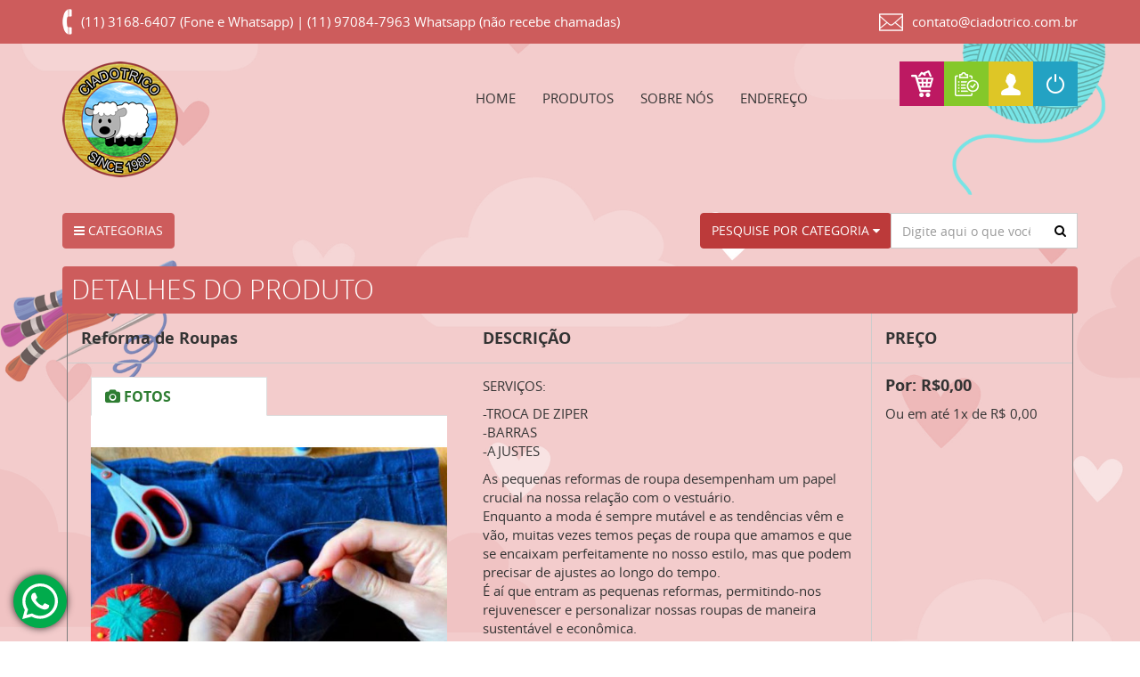

--- FILE ---
content_type: text/html; charset=utf-8
request_url: https://www.ciadotrico.com.br/servicos-disponiveis/reforma-de-roupas
body_size: 7444
content:
<!DOCTYPE html>
<html lang="pt-br">
    <head>
        <title>Reforma de Roupas</title>
        <base href="https://www.ciadotrico.com.br/" />
        <meta charset="utf-8">
        <meta name="viewport" content="width=device-width, initial-scale=1">
        <meta http-equiv="x-ua-compatible" content="ie=edge">
        <link rel="shortcut icon" type="image/x-icon" href="imagens/estrutural/favicon.ico">
        <!-- MANIFEST-->
        <!-- Obs: alterar o valor do campo "start_url" para o da página inicial-->
        <link rel="manifest" href="json/manifest.json">
        <!-- Disable tap highlight on IE-->
        <meta name="msapplication-tap-highlight" content="no">
        <!-- Add to homescreen for Chrome on Android-->
        <meta name="mobile-web-app-capable" content="yes">
        <meta name="application-name" content="Digital Impressoras">
        <link rel="icon" sizes="192x192" href="imagens/estrutural/favicon-192x192.png">
        <!-- Color the status bar on mobile devices-->
        <meta name="msapplication-TileColor" content="#2F3BA2">
        <meta name="theme-color" content="#2F3BA2">
        <!-- CSS-->
        <link rel="stylesheet" href="styles/estilos.min.css" type="text/css">
        <link rel="stylesheet" href="https://cdnjs.cloudflare.com/ajax/libs/lightbox2/2.10.0/css/lightbox.min.css" integrity="sha256-auPoJwk/+RK6KSkib92Dkq1Y5hEkZvKtvSwucs15Skg=" crossorigin="anonymous" />
        <!-- FAVICON-->
        <!-- Add to homescreen for Safari on iOS-->
        <meta name="apple-mobile-web-app-capable" content="yes">
        <meta name="apple-mobile-web-app-status-bar-style" content="#1A2632">
        <link rel="apple-touch-icon" href="imagens/estrutural/favicon-192x192.png">
        <!-- Tile icon for Win8 (144x144 + tile color)-->
        <meta name="msapplication-TileImage" content="images/estrutural/favicon-144x144.png">
        <link href="https://www.ciadotrico.com.br/reforma-de-roupas" rel="canonical" />
        <meta name="twitter:card" content="product">
<meta property="og:product_id" content="1527">
<meta property="og:price:amount" content="0.0000">
<meta property="og:price:currency" content="BRL">
<meta property="og:image" content="https://www.ciadotrico.com.br/image/cache/catalog/reforma-1450x1450.jpeg">
<meta property="og:image:width" content="158">
<meta property="og:image:height" content="158">
<meta property="og:reviews" content="0">        <script src="js/starter.js"></script>
    </head>
    <body>
        <noscript>
            <div class="alert alert-warning text-center">
                <h1>Seu navegador está com os scripts desabilitados!</h1>
                <p>Para melhor funcionamento do site, habilite-os.</p>
            </div>
        </noscript>
        <div class="wrapper">
            <header class="topo">
                <div class="bar-topo">
                    <div class="container">
                        <!-- Dados de contato-->
                        <div class="fones">
                            <i class="icon fone-bar-topo"></i> (11) 3168-6407 (Fone e Whatsapp) | (11) 97084-7963 Whatsapp (não recebe chamadas)</div>
                        <div class="mail">
                            <i class="icon envelope-o"></i> <a href="mailto:contato@ciadotrico.com.br">contato@ciadotrico.com.br</a></div>
                    </div>
                </div>
                <nav class="nav-bar closed" id="nav-topo">
                    <!-- Controles para o mobile-->
                    <div class="nav-header">
                        <figure class="brand">
                            <a href="https://www.ciadotrico.com.br/">
                                <img class="img-responsive" src="https://www.ciadotrico.com.br/image/catalog/logo.png" alt="Logo Companhia do Tricô">
                            </a>
                        </figure>
                        <button class="btn btn-toggle-menu-topo" type="button" data-toggle="menu" data-target="#nav-topo">
                            <i class="fa fa-bars"></i>
                            <span class="sr-only">MENU</span>
                        </button>
                    </div>
                    <div class="aux" data-toggle="menu" data-target="#nav-topo"></div>
                    <!-- Main Menu-->
                    <div class="nav-content">
                        <div class="main-menu">
                            <figure class="brand">
                                <a href="https://www.ciadotrico.com.br/">
                                    <img class="img-responsive" src="https://www.ciadotrico.com.br/image/catalog/logo.png" alt="Logo Companhia do Tricô">
                                </a>
                                <img class="img-responsive visible-when-open" src="https://www.ciadotrico.com.br/image/catalog/logo.png" alt="Logo Companhia do Tricô">
                            </figure>
                            <!-- BUSCA PARA O MOBILE-->
<form action="https://www.ciadotrico.com.br/busca" method="get" class="busca-mobile">
    <div class="input-group">
        <input class="form-control" type="search" name="search" id="busca-mobile" placeholder="O que procura?" value="">
        <div class="input-group-btn">
            <button class="btn btn-buscas" type="submit">
                <i class="fa fa-search"></i>
                <span class="sr-only">Procurar</span>
            </button>
        </div>
    </div>
</form>                            <button class="visible-when-open btn btn-block" type="button" data-target="#menu" data-toggle="collapse">
                                <i class="fa fa-bars"></i>
                                <span>MENU</span>
                            </button>
                            <!-- MENU-->
                            <ul class="menu collapse" id="menu">
                                <li class="">
                                    <a href="https://www.ciadotrico.com.br/">HOME</a>
                                </li>
                                <li>
                                    <a href="https://www.ciadotrico.com.br/busca?search=%25">PRODUTOS</a>
                                </li>
                                <li>
                                    <a href="https://www.ciadotrico.com.br/sobre-nos">SOBRE NÓS</a>
                                </li>
                                <li class="">
                                    <a href="https://www.ciadotrico.com.br/endereço">ENDEREÇO</a>
                                </li>
                            </ul>
                            <button class="visible-when-open btn btn-block" type="button" data-target="#utilits" data-toggle="collapse">
                                <i class="fa fa-gears"></i>
                                <span>CONFIGURAÇÕES</span>
                            </button>
                            <!-- NAV USER-->
                            <ul class="user-utilits collapse" id="utilits">
                                <li class="meu-carrinho">
                                    <a href="https://www.ciadotrico.com.br/carrinho">
                                        <i class="icon carrinho-topo"></i>
                                        <span class="legenda">MEU CARRINHO</span>
                                    </a>
                                </li>
                                <li class="meus-pedidos">
                                    <a href="https://www.ciadotrico.com.br/conta/historico">
                                        <i class="icon meus-dados-topo"></i>
                                        <span class="legenda">MEUS PEDIDOS</span>
                                    </a>
                                </li>
                                <li class="meus-dados">
                                    <a href="https://www.ciadotrico.com.br/conta">
                                        <i class="icon user-topo"></i>
                                        <span class="legenda">MEUS DADOS</span>
                                    </a>
                                </li>
                                <!-- Este item só é visivel qndo logado-->
                                <li class="visible-when-open enderecos">
                                    <a href="https://www.ciadotrico.com.br/conta/enderecos">
                                        <i class="icon pin-topo"></i>
                                        <span class="legenda">MEUS ENDEREÇOS</span>
                                    </a>
                                </li>
                                <li class="log-in">
                                    <a href="https://www.ciadotrico.com.br/conta/acessar">
                                        <i class="icon login-logoff"></i>
                                        <span class="legenda">LOGIN</span>
                                    </a>
                                </li>
                            </ul>
                        </div>
                        <div class="categorias-topo">
                            <div class="categorias dropdown" id="categorias-topo">
                                <button class="btn btn-categorias" type="button" data-toggle="cat" data-target="#categorias-topo">
                                    <i class="fa fa-bars"></i>
                                    <span>CATEGORIAS</span>
                                </button>
                                <button class="visible-when-open btn-filtro-categorias btn-categorias btn btn-block" type="button" data-toggle="collapse" data-target="#categorias-content">
                                    <i class="fa fa-bars"></i>
                                    <span>CATEGORIAS</span>
                                </button>
                                <!-- CATEGORIAS-->
                                <ul class="dropdown-menu" id="categorias-content">
                                    <li class="dropdown" id="cat-t-0">
                                        <div class="nome-categoria">
                                            <a href="https://www.ciadotrico.com.br/conhecendo-nossa-loja-fotos-do-local">Conhecendo nossa Loja      (fotos do local)</a>
                                        </div>
                                    </li>
                                    <li class="dropdown" id="cat-t-1">
                                        <div class="nome-categoria">
                                            <a href="https://www.ciadotrico.com.br/lavagem-e-recuperacao-de-tapetes">Lavagem &amp; Recuperação de Tapetes</a>
                                        </div>
                                    </li>
                                    <li class="dropdown" id="cat-t-2">
                                        <div class="nome-categoria">
                                            <a href="https://www.ciadotrico.com.br/aulas-presenciais-2026">Aulas Presenciais 2026</a>
                                        </div>
                                    </li>
                                    <li class="dropdown" id="cat-t-3">
                                        <div class="nome-categoria">
                                            <a href="https://www.ciadotrico.com.br/servicos-disponiveis">Serviços Disponíveis</a>
                                        </div>
                                    </li>
                                    <li class="dropdown" id="cat-t-4">
                                        <div class="nome-categoria">
                                            <a href="https://www.ciadotrico.com.br/acabamentos-de-tapetes">Acabamentos de Tapetes</a>
                                        </div>
                                    </li>
                                    <li class="dropdown" id="cat-t-5">
                                        <div class="nome-categoria">
                                            <a href="https://www.ciadotrico.com.br/index.php?route=product/category&amp;path=7">Bordado</a>
                                        </div>
                                    </li>
                                    <li class="dropdown" id="cat-t-6">
                                        <div class="nome-categoria">
                                            <a href="https://www.ciadotrico.com.br/index.php?route=product/category&amp;path=8">Tapeçaria</a>
                                            <button class="btn btn-default" type="button" data-toggle="cat" data-target="#cat-t-6">
                                                <i class="fa fa-chevron-right"></i>
                                            </button>
                                        </div>
                                        <ul class="dropdown-menu sub">
                                            <li>
                                                <a href="https://www.ciadotrico.com.br/index.php?route=product/category&amp;path=8_38">Talagarça Grossa: Pintamos sob Encomenda</a>
                                            </li>
                                            <li>
                                                <a href="https://www.ciadotrico.com.br/index.php?route=product/category&amp;path=8_41">Juta Pintada (Arraiolo): Pintamos sob Encomenda</a>
                                            </li>
                                            <li>
                                                <a href="https://www.ciadotrico.com.br/index.php?route=product/category&amp;path=8_55">Kits de Tapeçaria</a>
                                            </li>
                                            <li>
                                                <a href="https://www.ciadotrico.com.br/index.php?route=product/category&amp;path=8_11">Produtos e Acessórios</a>
                                            </li>
                                        </ul>
                                    </li>
                                    <li class="dropdown" id="cat-t-7">
                                        <div class="nome-categoria">
                                            <a href="https://www.ciadotrico.com.br/index.php?route=product/category&amp;path=12">Tricô e Crochê</a>
                                            <button class="btn btn-default" type="button" data-toggle="cat" data-target="#cat-t-7">
                                                <i class="fa fa-chevron-right"></i>
                                            </button>
                                        </div>
                                        <ul class="dropdown-menu sub">
                                            <li>
                                                <a href="https://www.ciadotrico.com.br/index.php?route=product/category&amp;path=12_14">Lãs e Linhas </a>
                                            </li>
                                            <li>
                                                <a href="https://www.ciadotrico.com.br/index.php?route=product/category&amp;path=12_64">Produtos TULIP </a>
                                            </li>
                                            <li>
                                                <a href="https://www.ciadotrico.com.br/index.php?route=product/category&amp;path=12_72">Produtos PRYM </a>
                                            </li>
                                            <li>
                                                <a href="https://www.ciadotrico.com.br/index.php?route=product/category&amp;path=12_66">Produtos KNITPRO </a>
                                            </li>
                                            <li>
                                                <a href="https://www.ciadotrico.com.br/index.php?route=product/category&amp;path=12_70">Produtos ADDI </a>
                                            </li>
                                            <li>
                                                <a href="https://www.ciadotrico.com.br/index.php?route=product/category&amp;path=12_15">MaxiTrico - Trico Gigante</a>
                                            </li>
                                        </ul>
                                    </li>
                                    <li class="dropdown" id="cat-t-8">
                                        <div class="nome-categoria">
                                            <a href="https://www.ciadotrico.com.br/livros">Livros</a>
                                        </div>
                                    </li>
                                    <li class="dropdown" id="cat-t-9">
                                        <div class="nome-categoria">
                                            <a href="https://www.ciadotrico.com.br/punch-needle">Punch Needle</a>
                                        </div>
                                    </li>
                                    <li class="dropdown" id="cat-t-10">
                                        <div class="nome-categoria">
                                            <a href="https://www.ciadotrico.com.br/tesouras">Tesouras</a>
                                        </div>
                                    </li>
                                    <li class="dropdown" id="cat-t-11">
                                        <div class="nome-categoria">
                                            <a href="https://www.ciadotrico.com.br/index.php?route=product/category&amp;path=18">Armarinhos</a>
                                        </div>
                                    </li>
                                    <li class="dropdown" id="cat-t-12">
                                        <div class="nome-categoria">
                                            <a href="https://www.ciadotrico.com.br/index.php?route=product/category&amp;path=5">Patchwork</a>
                                        </div>
                                    </li>
                                    <li class="dropdown" id="cat-t-13">
                                        <div class="nome-categoria">
                                            <a href="https://www.ciadotrico.com.br/acao-solidaria">Ação Solidária</a>
                                        </div>
                                    </li>
                                    <li class="dropdown" id="cat-t-14">
                                        <div class="nome-categoria">
                                            <a href="https://www.ciadotrico.com.br/blog">Blog</a>
                                        </div>
                                    </li>
                                </ul>
                            </div>
                            <form action="https://www.ciadotrico.com.br/busca" method="get" class="busca-por-categoria">
                                <div class="input-group">
                                    <!-- SELECT FILTRO-->
                                    <div class="input-group-btn" id="filtro">
                                        <!-- Ao clicar no li do .drop-filtro, o valor do attr [data-value], é capturado pelo input hidden. Essa função já foi feita no front-->
                                        <input type="hidden" name="category_id" id="catFilter">
                                        <button class="btn btn-filtro" type="button" data-toggle="dropdown" data-target="#filtro">
                                            <span>PESQUISE POR CATEGORIA</span>
                                            <i class="fa fa-caret-down"></i>
                                        </button>
                                        <ul class="drop-filtro">
                                            <li data-value="68">Conhecendo nossa Loja      (fotos do local)</li>
                                            <li data-value="78">Lavagem &amp; Recuperação de Tapetes</li>
                                            <li data-value="3">Aulas Presenciais 2026</li>
                                            <li data-value="77">Serviços Disponíveis</li>
                                            <li data-value="75">Acabamentos de Tapetes</li>
                                            <li data-value="7">Bordado</li>
                                            <li data-value="8">Tapeçaria</li>
                                            <li data-value="12">Tricô e Crochê</li>
                                            <li data-value="67">Livros</li>
                                            <li data-value="74">Punch Needle</li>
                                            <li data-value="69">Tesouras</li>
                                            <li data-value="18">Armarinhos</li>
                                            <li data-value="5">Patchwork</li>
                                            <li data-value="63">Ação Solidária</li>
                                            <li data-value="76">Blog</li>
                                        </ul>
                                    </div>
                                    <input class="form-control" type="search" name="search" id="buscaPorCategoria" placeholder="Digite aqui o que você procura ..." value="">
                                    <div class="input-group-btn">
                                        <button class="btn btn-buscas" type="submit">
                                            <i class="fa fa-search"></i>
                                            <span class="sr-only">Procurar</span>
                                        </button>
                                    </div>
                                </div>
                            </form>
                        </div>
                    </div>
                </nav>
            </header>
            <!-- FIM /.topo-->
            <section class="alertas" id="notification"></section><main class="internas ">
  <div class="container ">
    <div class="box-internas ">
      <div class="heading ">
        <h1>DETALHES DO PRODUTO</h1>
      </div>
      <div class="body ">
        <div class="flex-prod-detail ">
          <div class="block medias ">
            <div class="head ">Reforma de Roupas</div>
            <div class="content ">
              <div class="details ">
                <ul class="nav nav-tabs ">
                  <li class="active "><a href="#fotos" data-toggle="tab" role="tab"><i class="fa fa-camera "></i> FOTOS</a></li>
                </ul>
                <div class="tab-content ">
                  <div id="fotos" class="tab-pane active ">
                    <a href="https://www.ciadotrico.com.br/image/cache/catalog/reforma-1450x1450.jpeg" data-lightbox="prod" title="Reforma de Roupas"><lazyimage src="https://www.ciadotrico.com.br/image/cache/catalog/reforma-500x500.jpeg" alt="Reforma de Roupas"></lazyimage></a>                     
                      <div class="album mgt-30 ">
                         
                          <figure><a href="https://www.ciadotrico.com.br/image/cache/catalog/ziper-1450x1450.jpg" data-lightbox="prod" title="Reforma de Roupas" class="img-thumbnail "><lazyimage src="https://www.ciadotrico.com.br/image/cache/catalog/ziper-74x74.jpg" alt="Reforma de Roupas"></lazyimage></a></figure>
                         
                          <figure><a href="https://www.ciadotrico.com.br/image/cache/catalog/barra-1450x1450.jpg" data-lightbox="prod" title="Reforma de Roupas" class="img-thumbnail "><lazyimage src="https://www.ciadotrico.com.br/image/cache/catalog/barra-74x74.jpg" alt="Reforma de Roupas"></lazyimage></a></figure>
                         
                          <figure><a href="https://www.ciadotrico.com.br/image/cache/catalog/ajuste-1450x1450.jpg" data-lightbox="prod" title="Reforma de Roupas" class="img-thumbnail "><lazyimage src="https://www.ciadotrico.com.br/image/cache/catalog/ajuste-74x74.jpg" alt="Reforma de Roupas"></lazyimage></a></figure>
                         
                      </div>
                     
                  </div>
                </div>
              </div>
            </div>
          </div>
          <div class="block description ">
            <div class="head ">DESCRIÇÃO</div>
            <div class="content ">
              <p>SERVIÇOS:</p><p>-TROCA DE ZIPER<br>-BARRAS<br>-AJUSTES</p><p>As pequenas reformas de roupa desempenham um papel crucial na nossa relação com o vestuário. <br>Enquanto a moda é sempre mutável e as tendências vêm e vão, muitas vezes temos peças de roupa que amamos e que se encaixam perfeitamente no nosso estilo, mas que podem precisar de ajustes ao longo do tempo. <br>É aí que entram as pequenas reformas, permitindo-nos rejuvenescer e personalizar nossas roupas de maneira sustentável e econômica.</p><p><br></p><p>Uma das formas mais comuns de reformular roupas é o ajuste de tamanho. <br>Às vezes, ganhamos ou perdemos peso, ou simplesmente percebemos que uma peça está um pouco larga ou apertada demais. <br>Nesses casos, um costureiro habilidoso pode ajustar as costuras, bainhas e cinturas para que a roupa se ajuste perfeitamente ao nosso corpo novamente. <br>Esse processo não apenas renova a peça, mas também resgata a nossa confiança ao vesti-la.</p><p><br></p><p>Além disso, transformar roupas também é uma tendência empolgante. <br>Uma saia longa pode ser transformada em uma saia midi moderna, um par de jeans pode ser cortado para se tornar um short estiloso e uma camisa grande pode ser convertida em uma blusa ajustada e na moda. <br>Essas mudanças criativas dão nova vida às roupas que podem estar esquecidas no fundo do armário, tornando-as relevantes novamente.</p><p><br></p><p>Detalhes podem fazer toda a diferença, e pequenas modificações em roupas podem realmente destacar uma peça. <br>A adição de bordados, pedrarias, patches ou novos botões pode transformar uma peça básica em algo único e marcante. Isso também nos permite expressar nossa individualidade e estilo pessoal de maneira única.</p><p><br></p><p>As pequenas reformas de roupas também desempenham um papel importante na sustentabilidade da moda. <br>A indústria da moda é conhecida por ser uma das mais poluentes do mundo, e fazer pequenas mudanças em nossas roupas existentes em vez de comprar constantemente roupas novas contribui para reduzir o desperdício têxtil e o impacto ambiental.</p><p><br></p><p>Em última análise, as pequenas reformas de roupa representam uma abordagem prática e criativa para a moda. <br>Elas nos lembram que as roupas não são apenas objetos descartáveis, mas sim extensões de nossa personalidade e estilo de vida. Ao investir tempo e energia em reformar e transformar nossas roupas, não apenas economizamos dinheiro, mas também cultivamos uma conexão mais profunda com o que vestimos.</p>               
            </div>
          </div>
          <div class="block prices ">
            <div class="head ">PREÇO</div>
            <div class="content ">
               
                <p><span class="ops-bld h4 ">Por: R$0,00</span></p>
               
              <p>Ou em até 1x de R$ 0,00</p>
            </div>
          </div>
        </div>
      </div>
    </div>
     
  </div>
</main>
<script type="text/javascript">
jQuery('#botao-avaliar').on('click', function() {
 jQuery.ajax({
  url: 'index.php?route=product/product/write&product_id=1527',
  type: 'post',
  dataType: 'json',
  data: 'name=' + encodeURIComponent(jQuery('#avaliacao input[name=\'name\']').val()) + '&text=' + encodeURIComponent(jQuery('#avaliacao textarea[name=\'text\']').val()) + '&rating=' + encodeURIComponent(jQuery('#avaliacao input[name=\'rating\']:checked').val()),
  beforeSend: function() {
   jQuery('#avaliacao-notif .alert').remove();
   jQuery('#botao-avaliar').attr('disabled', true);
   jQuery('#avaliacao textarea').after('<div class="attention"><i class="fa fa-circle-o-notch fa-spin"></i> Aguarde</div>');
  },
  complete: function() {
   jQuery('#botao-avaliar').attr('disabled', false);
   jQuery('.attention').remove();
  },
  success: function(data) {
   if (data['error']) {
    jQuery('#avaliacao-notif').append('<div class="alert alert-danger"><span class="fa-stack fa-lg"><i class="fa fa-exclamation-triangle fa-stack-2x active"></i></span><span> ' + data['error'] + '</span></div>');
   }
   
   if (data['success']) {
    jQuery('#avaliacao-notif').append('<div class="alert alert-success"><span class="fa-stack fa-lg"><i class="fa fa-thumbs-up fa-stack-2x active"></i></span><span> ' + data['success'] + '</span></div>');
    jQuery('input[name=\'nome\']').val(null);
    jQuery('textarea[name=\'text\']').val(null);
   }
  }
 });
});
jQuery('#button-cart').on('click', function() {
 jQuery('.obrigatoriedades').addClass('hidden');
 jQuery.ajax({
  url: 'index.php?route=checkout/cart/add',
  type: 'post',
  data: jQuery('#options input[type=\'text\'], #options input[type=\'hidden\'], #options input[type=\'radio\']:checked, #options input[type=\'checkbox\']:checked, #options select, #options textarea, #input-cor, #input-tamanho'),
  dataType: 'json',
  beforeSend: function(r) {
   console.log(r);
  },
  success: function(json) {
   if (json['error']) {
    if (json['error']['option']) {
     for (i in json['error']['option']) {
      jQuery('#options').before('<div class="alert alert-danger obrigatoriedades mgt-20">' + json['error']['option'][i] + '</div>');
     }
    }
   }
   jQuery('#carrinho').html(json['total']);
   
   if (json['success']) {
    location='index.php?route=checkout/cart';
   } 
  }
 });
 return false;
});</script>        </div>
        <!-- /.wrapper-->
        <footer class="rodape">
            <div class="container">
                <div class="row">
                    <div class="col-md-6 mgb-30 text-center">
                        <a ><lazyimage src="https://www.ciadotrico.com.br/image/cache/catalog/banners/correios-467x78.png" alt="Banner"></lazyimage></a>
                    </div>
                    <div class="col-md-6 mgb-30 text-center">
                        <a ><lazyimage src="https://www.ciadotrico.com.br/image/cache/catalog/banners/pagseguro-467x78.png" alt="Banner"></lazyimage></a>
                    </div>
                </div>
                <div class="row">
                    <div class="col-md-3 mgb-30">
                        <h2 class="title-footer">
                            <span>INSTITUCIONAL</span>
                        </h2>
                        <ul>
                            <li>
                                <a href="https://www.ciadotrico.com.br/sobre-nos">Sobre nós</a>
                            </li>
                        </ul>
                    </div>
                    <div class="col-md-3 mgb-30">
                        <h2 class="title-footer">
                            <span>AJUDA E SUPORTE</span>
                        </h2>
                        <ul>
                            <li>
                                <a href="https://www.ciadotrico.com.br/endereço">Fale Conosco</a>
                            </li>
                        </ul>
                    </div>
                    <div class="col-md-3 mgb-30">
                        <h2 class="title-footer">
                            <span>FALE CONOSCO</span>
                        </h2>
                        <p class="dados">
                            <i class="icon map-marker"></i> Rua Tabapuã, 806 - Itaim Bibi. São Paulo - SP<br />
                        (próximo a rua João Cachoeira)<br />
<br />
</p>
                        <p class="dados">
                            <i class="icon telefone-f"></i> Telefone: (11) 3168-6407 (Fone e Whatsapp)                            <br> (11) 97084-7963 Whatsapp (não recebe chamadas)</p>
                        <p class="dados">
                            <i class="icon envelope"></i> <a href="mailto:contato@ciadotrico.com.br">contato@ciadotrico.com.br</a></p>
                    </div>
                    <div class="col-md-3 mgb-30">
                        <h2 class="title-footer">
                            <span>NOS ACOMPANHE</span>
                        </h2>
                                                                                                <a class="fa fa-instagram midia-footer" href="https://www.instagram.com/ciadotrico/" target="_blank"></a>                    </div>
                </div>
            </div>
            <div class="creditos">
                <div class="container">
                    <div class="row">
                        <div class="col-sm-6">Companhia do Tricô © 2026 Todos os direitos reservados</div>
                        <div class="col-sm-6">Desenvolvido por: <a href="https://www.gv8.com.br/" target="_blank">GV8 Sites e Sistemas</a></div>
                    </div>
                </div>
            </div>
        </footer>
        
            <a class="btn__whatsapp" href="https://wa.me/5511970847963" target="_blank" rel="noopener" title="Whatsapp">
                <div class="btn-wrapper">
                    <svg width="1em" hiehgt="1em" viewBox="0 0 24 24">
                        <path d="M17.507 14.307l-.009.075c-2.199-1.096-2.429-1.242-2.713-.816-.197.295-.771.964-.944 1.162-.175.195-.349.21-.646.075-.3-.15-1.263-.465-2.403-1.485-.888-.795-1.484-1.77-1.66-2.07-.293-.506.32-.578.878-1.634.1-.21.049-.375-.025-.524-.075-.15-.672-1.62-.922-2.206-.24-.584-.487-.51-.672-.51-.576-.05-.997-.042-1.368.344-1.614 1.774-1.207 3.604.174 5.55 2.714 3.552 4.16 4.206 6.804 5.114.714.227 1.365.195 1.88.121.574-.091 1.767-.721 2.016-1.426.255-.705.255-1.29.18-1.425-.074-.135-.27-.21-.57-.345z"></path>
                        <path d="M20.52 3.449C12.831-3.984.106 1.407.101 11.893c0 2.096.549 4.14 1.595 5.945L0 24l6.335-1.652c7.905 4.27 17.661-1.4 17.665-10.449 0-3.176-1.24-6.165-3.495-8.411zm1.482 8.417c-.006 7.633-8.385 12.4-15.012 8.504l-.36-.214-3.75.975 1.005-3.645-.239-.375c-4.124-6.565.614-15.145 8.426-15.145a9.865 9.865 0 017.021 2.91 9.788 9.788 0 012.909 6.99z"></path>
                    </svg>
                </div>
            </a>
                <script src="js/jquery.mask.min.js"></script>
        <lazy-script src="js/lightbox.min.js"></lazy-script>
        <lazy-script src="js/scripts.js"></lazy-script>
        <lazy-script src="js/common.min.js"></lazy-script>
        <script>
            window.addEventListener('load', function()
            {
                var lazyScript = document.querySelectorAll('lazy-script');
                if (lazyScript)
                {
                    for (var i = 0; i < lazyScript.length; i++)
                    {
                        var lazy = lazyScript[i];
                        var js = document.createElement('script');
                        js.src = lazy.getAttribute('src');
                        //js.assync = true;
                        document.body.appendChild(js);
                        lazy.remove();
                    }
                }
            });
        </script>
        <!--[if lt IE 9]>
    <script>
        (function (){
            var msg = '<div id="msg-ie" class="msg-ie">'+
                '<div class="alert-danger alert text-center">'+
                    '<button onclick="remover(\'#msg-ie\')" class="close"><i class="fa fa-times"></i></button>'+
                    '<h1>ATEN&Ccedil;&Atilde;O!!</h1>'+
                    '<p>O seu navegador est&aacute; desatualizado, para melhor funcionamento do site clique <a href="#" class="alert-link">aqui</a> para atulizar! Ou instale o <a href="#" class="alert-link">Google Chrome</a></p>'+
                '</div>'+
            '</div>';

            $('noscript').after(msg);
            $('body').addClass('ie');
        }());
    </script>
<![endif]-->
    </body>
</html>

--- FILE ---
content_type: image/svg+xml
request_url: https://www.ciadotrico.com.br/imagens/estrutural/prev.svg
body_size: 130
content:
<svg xmlns="http://www.w3.org/2000/svg" viewBox="0 0 45 50" width="45" height="50"><defs><filter id="a" color-interpolation-filters="sRGB"><feFlood result="flood" flood-opacity=".498" flood-color="#000"/><feComposite operator="in" result="composite1" in2="SourceGraphic" in="flood"/><feGaussianBlur stdDeviation="1" result="blur" in="composite1"/><feOffset result="offset" dx=".5" dy=".5"/><feComposite result="composite2" in2="offset" in="SourceGraphic"/></filter></defs><text transform="matrix(-.98348 0 0 1.0168 44.3 -1002.4)" filter="url(#a)" font-size="40.452" y="1026.283" x="1.019" font-family="FontAwesome" fill="#f9f9f9" word-spacing="0" letter-spacing="0"><tspan x="1.019" y="1026.283"></tspan></text></svg>

--- FILE ---
content_type: image/svg+xml
request_url: https://www.ciadotrico.com.br/imagens/estrutural/fechar.svg
body_size: 260
content:
<svg xmlns="http://www.w3.org/2000/svg" viewBox="0 0 30 30" width="30" height="30"><defs><filter id="a" color-interpolation-filters="sRGB"><feFlood result="flood" flood-opacity=".498" flood-color="#000"/><feComposite operator="in" result="composite1" in2="SourceGraphic" in="flood"/><feGaussianBlur stdDeviation="1" result="blur" in="composite1"/><feOffset result="offset" dx=".5" dy=".5"/><feComposite result="fbSourceGraphic" in2="offset" in="SourceGraphic"/><feColorMatrix values="0 0 0 -1 0 0 0 0 -1 0 0 0 0 -1 0 0 0 0 1 0" result="fbSourceGraphicAlpha" in="fbSourceGraphic"/><feFlood result="flood" flood-color="#000" flood-opacity=".498"/><feComposite operator="in" result="composite1" in2="fbSourceGraphic" in="flood"/><feGaussianBlur result="blur" stdDeviation="1" in="composite1"/><feOffset result="offset" dx=".5" dy=".5"/><feComposite result="composite2" in2="offset" in="fbSourceGraphic"/></filter></defs><path d="M27.864 1044q.636.636.636 1.546t-.636 1.545l-3.09 3.092q-.637.636-1.546.636-.91 0-1.546-.636l-6.682-6.7-6.682 6.682q-.636.636-1.545.636-.91 0-1.546-.636l-3.09-3.09q-.637-.6-.637-1.5 0-.91.636-1.547l6.682-6.682-6.682-6.68q-.636-.7-.636-1.6 0-.91.636-1.547l3.09-3.09q.638-.637 1.547-.637.91 0 1.545.637l6.682 6.7 6.682-6.68q.636-.638 1.545-.638.91 0 1.546.636l3.09 3.09q.637.637.637 1.546 0 .91-.636 1.545l-6.682 6.682 6.682 6.68z" filter="url(#a)" fill="#fff" transform="translate(0 -1022.4)"/></svg>

--- FILE ---
content_type: application/javascript
request_url: https://www.ciadotrico.com.br/js/common.min.js
body_size: 1308
content:
function addToCart(t,e){return e=void 0!==e?e:1,jQuery.ajax({url:"index.php?route=checkout/cart/add",type:"post",data:"product_id="+t+"&quantity="+e,dataType:"json",success:function(t){t.redirect&&(location=t.redirect),t.success&&(notification.success(t.success),jQuery("#carrinho").html(t.total))},error:function(){location="index.php?route=product/product&product_id="+t}}),!1}function getEndereco(t,e){void 0===e&&(e=""),""!=jQuery.trim(t)&&jQuery.getScript("http://cep.republicavirtual.com.br/web_cep.php?formato=javascript&cep="+t,function(){var t="input[name='"+e+"address_1']";0!=resultadoCEP.resultado&&(""!=resultadoCEP.logradouro?(jQuery("input[name='"+e+"address_1']").val(unescape(resultadoCEP.tipo_logradouro+" "+resultadoCEP.logradouro)),t="input[name='"+e+"company_id']"):jQuery("input[name='"+e+"address_1']").val(""),jQuery("input[name='"+e+"address_2']").val(unescape(resultadoCEP.bairro)),jQuery("input[name='"+e+"city']").val(unescape(resultadoCEP.cidade)),jQuery("select[name='"+e+"zone_id'] option[title='"+resultadoCEP.uf+"']").attr({selected:"selected"})),jQuery(t).focus()}).fail(function(){funcCep=2,getEndereco2(t,e)})}function getEndereco2(t,e){void 0===e&&(e=""),t.length>0&&jQuery.get("//apps.widenet.com.br/busca-cep/api/cep.json",{code:t},function(t){var n="input[name='"+e+"address_1']";0!=t.status&&(""!=t.address?(jQuery("input[name='"+e+"address_1']").val(t.address),n="input[name='"+e+"company_id']"):jQuery("input[name='"+e+"address_1']").val(""),jQuery("input[name='"+e+"address_2']").val(t.district),jQuery("input[name='"+e+"city']").val(t.city),jQuery("select[name='"+e+"zone_id'] option[title='"+t.state+"']").attr({selected:"selected"})),jQuery(n).focus()}).fail(function(){funcCep=1})}var notification={alert:function(t,e,n){e=e||"info",n=n||'<i class="fa fa-check-circle"></i>',jQuery("#notification").html('<div class="alert alert-'+e+'">'+n+" "+t+'<i class="fa fa-times close" onclick="jQuery(this).parent().fadeOut();"></i></div>'),jQuery("#notification .alert-success").fadeIn("slow")},success:function(t){return notification.alert(t,"success",'<i class="fa fa-check-circle"></i>')},error:function(t){return notification.alert(t,"danger",'<i class="fa fa-exclamation-triangle"></i>')}};!function(t){t(".form-newsletter").on("submit",function(e){e.preventDefault();var n=this,a=t(n).find("input[type='submit'], input[type='image'], button[type='submit']");return""==n.nome.value?(n.nome.focus(),!1):""==n.email.value?(n.email.focus(),!1):(jQuery.ajax({url:"index.php?route=extension/module/newsletter",type:"post",dataType:"json",data:t(n).find('input[type="text"], input[type="email"], input[type="hidden"], input[type="radio"]:checked'),beforeSend:function(){a.attr("disabled",!0)},complete:function(){a.attr("disabled",!1)},success:function(t){t.erro&&window.alert(t.erro),t.sucesso&&(window.alert(t.sucesso),n.email.value="",n.nome&&(n.nome.value=""))}}),!1)}),t('[data-toggle="tooltip"]').tooltip({container:"body"}),t("a.scrollIntoView").on("click",function(e){e.preventDefault();var n=t(this).attr("href"),a=t(n).offset().top;t("body,html").animate({scrollTop:a},1e3)}),t("input[data-quantidade]").on("change",function(){var t=this.form;t&&t.submit()}),setTimeout(function(){var e=function(t){return 11===t.replace(/\D/g,"").length?"(00) 00000-0000":"(00) 0000-00009"},n={onKeyPress:function(t,n,a,o){a.mask(e.apply({},arguments),o)}};t('input[type="tel"]').mask(e,n)},500)}(window.jQuery);var cart={add:function(t,e){$.ajax({url:"index.php?route=checkout/cart/add",type:"post",data:"product_id="+t+"&quantity="+(void 0!==e?e:1),dataType:"json",beforeSend:function(){$("#cart > button").button("loading")},complete:function(){$("#cart > button").button("reset")},success:function(t){$(".alert, .text-danger").remove(),t.redirect&&(location=t.redirect),t.success&&(notification.success(t.success),setTimeout(function(){$("#cart > button").html('<span id="cart-total"><i class="fa fa-shopping-cart"></i> '+t.total+"</span>")},100),$("html, body").animate({scrollTop:0},"slow"),$("#cart > ul").load("index.php?route=common/cart/info ul li"))},error:function(t,e,n){alert(n+"\r\n"+t.statusText+"\r\n"+t.responseText)}})},update:function(t,e){$.ajax({url:"index.php?route=checkout/cart/edit",type:"post",data:"key="+t+"&quantity="+(void 0!==e?e:1),dataType:"json",beforeSend:function(){$("#cart > button").button("loading")},complete:function(){$("#cart > button").button("reset")},success:function(t){setTimeout(function(){$("#cart > button").html('<span id="cart-total"><i class="fa fa-shopping-cart"></i> '+t.total+"</span>")},100),"checkout/cart"==getURLVar("route")||"checkout/checkout"==getURLVar("route")?location="index.php?route=checkout/cart":$("#cart > ul").load("index.php?route=common/cart/info ul li")},error:function(t,e,n){alert(n+"\r\n"+t.statusText+"\r\n"+t.responseText)}})},remove:function(t){$.ajax({url:"index.php?route=checkout/cart/remove",type:"post",data:"key="+t,dataType:"json",beforeSend:function(){$("#cart > button").button("loading")},complete:function(){$("#cart > button").button("reset")},success:function(t){setTimeout(function(){$("#cart > button").html('<span id="cart-total"><i class="fa fa-shopping-cart"></i> '+t.total+"</span>")},100),location="index.php?route=checkout/cart"},error:function(t,e,n){alert(n+"\r\n"+t.statusText+"\r\n"+t.responseText)}})}};

--- FILE ---
content_type: image/svg+xml
request_url: https://www.ciadotrico.com.br/imagens/estrutural/next.svg
body_size: 101
content:
<svg xmlns="http://www.w3.org/2000/svg" viewBox="0 0 45 50" width="45" height="50"><defs><filter id="a" color-interpolation-filters="sRGB"><feFlood result="flood" flood-opacity=".498" flood-color="#000"/><feComposite operator="in" result="composite1" in2="SourceGraphic" in="flood"/><feGaussianBlur stdDeviation="1" result="blur" in="composite1"/><feOffset result="offset" dx=".5" dy=".5"/><feComposite result="composite2" in2="offset" in="SourceGraphic"/></filter></defs><text transform="matrix(.98348 0 0 1.0168 0 -1002.4)" filter="url(#a)" font-size="40.452" y="1026.283" x="1.019" font-family="FontAwesome" fill="#f9f9f9" word-spacing="0" letter-spacing="0"><tspan x="1.019" y="1026.283"></tspan></text></svg>

--- FILE ---
content_type: application/javascript
request_url: https://www.ciadotrico.com.br/js/scripts.js
body_size: 3133
content:
"use strict";

var DOMINIO = window.location.protocol + '//' + window.location.host;

var Components = function() {
	function Components() {
		this._Components = [];
	}

	Components.prototype.define = function(el, classe) {
		if (document.querySelector(el)) {
			this._Components[el] = [];
			var els = document.querySelectorAll(el);

			for (var i = 0; i < els.length; i++) {
				this._Components[el].push(new classe(els[i]));
			}
		}
	};

	Components.prototype.log = function() {
		return console.log(this);
	};

	Components.prototype.clear = function() {
		return this._Components = [];
	};

	Components.prototype["delete"] = function(el) {
		return delete this._Components[el];
	};

	return Components;
}();

var meusComponents = new Components();
$(window).scroll(function() {
	if ($(window).width() < 992) {
		$('#nav-topo').affix({
			offset: {
				top: function top() {
					return this.top = $('.topo .bar-topo').outerHeight();
				}
			}
		});
	}
});
/*
	RESPONSIVE BS CAROUSEL v 2.0
	Agora para ter o seu bootstrap carousel responsivo basta add a classe 'carousel-responsive' e add nos attrs
	'data-md', 'data-sm' e 'data-xs' , a quantidade de itens que vc queira mostrar para tal midia:

	Exemplo:
		Um carousel com  4 itens no desktop, 3 no tablet e 1 no mobile

		<div class="carousel carousel-responsive">
			<div class="carousel-inner">

				<div class="col-md-3 col-sm-4"> ... </div>
				<div class="col-md-3 col-sm-4"> ... </div>
				<div class="col-md-3 col-sm-4"> ... </div>
				<div class="col-md-3 col-sm-4"> ... </div>

			</div>
		</div>
	OBS:
		- Os attrs 'data-md', 'data-sm' e 'data-xs' carregam consigo como valor default 1.
		- É OBRIGATÓRIO a atribuição de um 'id' para o carousel, caso o constrário, o mesmo não funcionará.
*/

$.fn.bsCarouselResponsive = function() {
	return this.each(function(index, el) {
		var alvo = $('#' + $(this).attr('id'));
		var items = alvo.find('.carousel-inner > *');
		var responsive = {
			'xs': $(this).data('xs') || 1,
			'sm': $(this).data('sm') || 1,
			'md': $(this).data('md') || 1
		};
		var midia = 'xs';

		if ($(window).width() > 700) {
			midia = 'sm';
		}

		if ($(window).width() > 991) {
			midia = 'md';
		}

		function wrapCarousel(count) {
			alvo.find('.carousel-inner .item > *').unwrap('<div class="item"></div>');

			for (var i = 0; i < items.length; i++) {
				alvo.find('.carousel-inner > *').slice(i, i + count).wrapAll('<div class="item"></div>');
			}

			alvo.find('.item:first-child').addClass('active');
		}

		function refreshCarousel() {
			switch (midia) {
				case 'xs':
					wrapCarousel(responsive[midia]);
					break;

				case 'sm':
					wrapCarousel(responsive[midia]);
					break;

				case 'md':
					wrapCarousel(responsive[midia]);
					break;
			}
		}

		refreshCarousel();
		$(window).resize(function(event) {
			refreshCarousel();
		});
	});
};

$('.carousel-responsive').bsCarouselResponsive();
$('.carousel[data-interval]').each(function(index, el) {
	$(this).carousel({
		interval: $(this).data('interval')
	});
});
$('a[data-carousel="prev"]').click(function(event) {
	event.preventDefault();
	$($(this).attr('href')).carousel('prev');
});
$('a[data-carousel="next"]').click(function(event) {
	event.preventDefault();
	$($(this).attr('href')).carousel('next');
});
$('.carousel').on('swipeleft', function() {
	$(this).carousel('next');
});
$('.carousel').on('swiperight', function() {
	$(this).carousel('prev');
});
$('.drop-filtro li').click(function() {
	$('.drop-filtro li').removeClass('active');
	$(this).addClass('active');
	$('#catFilter').val($(this).data('value'));
});
/* CAROUSEL DE PRODUTOS DA INDEX*/

$('[data-toggle="carousel-content"]').click(function(event) {
	event.preventDefault();
	var arquivoToLoad = DOMINIO + '/json/' + $(this).data('content') + '.json';
	jQuery.getJSON(arquivoToLoad, function(json, textStatus) {
		if (textStatus == 'success') {
			var template = $('#templateProduto').html();
			$('#produtos .carousel-inner').html('');

			for (var i = 0; i < json.length; i++) {
				var produto = template;
				var img = json[i].img; // {"src" : "...", "alt": "..."}

				var nome = json[i].nome; // Nome do produto

				var preco = json[i].preco; // {"preco" : {"de": "..", "por" : "..", "parcelas", ".."}}

				var detalhes = json[i].detalhes; // link do botão detalhes

				var comprar = json[i].comprar; // link do botão comprar

				produto = produto.replace(/{{image.src}}/g, img.src);
				produto = produto.replace(/{{image.alt}}/g, img.alt);
				produto = produto.replace(/{{nome}}/g, nome);
				produto = produto.replace(/{{de}}/g, preco.de);
				produto = produto.replace(/{{por}}/g, preco.por);
				produto = produto.replace(/{{parcelas}}/g, preco.parcelas);
				produto = produto.replace(/{{detalhes}}/g, detalhes);
				produto = produto.replace(/{{comprar}}/g, comprar);
				$('#produtos .carousel-inner').append(produto);
			}

			$('#produtos').bsCarouselResponsive();
			$(window).scrollTop($(window).scrollTop() + 1);
		} else {
			console.log(textStatus);
		}
	});
});
/* CAROUSEL DE PRODUTOS DA INDEX*/

function hasWebP() {
	var rv = $.Deferred(),
		img = new Image();

	img.onload = function() {
		rv.resolve();
	};

	img.onerror = function() {
		rv.reject();
	};

	img.src = "[data-uri]";
	return rv.promise();
}

hasWebP().then(function() {
	console.log("Hooray!!  WebP is enabled.  Things will be wonderful now.");
	$('[data-webp-bg-fallback]').each(function(index, el) {
		$(this).removeAttr('data-lazy-bg');
	});
}, function() {
	console.log("Note: your browser does not support the new Google WebP format. Please remain where you are while our support team locates you to begin the reeducation process.");
	$('[data-webp-bg-fallback]').each(function(index, el) {
		$(this).css('background-image', 'url(' + $(this).data('webp-bg-fallback') + ')');
		$(this).attr('data-lazy-bg', $(this).data('webp-bg-fallback'));
	});
});

var LazyBg = function() {
	'use restrict';

	var isLazedBg = function isLazedBg() {
		$('[data-lazy-bg]').each(function(index, el) {
			if (el.getBoundingClientRect().top < window.innerHeight + 200) {
				$(this).css('background-image', 'url(' + $(this).attr('data-lazy-bg') + ')');
				$(this).removeAttr('data-lazy-bg');
			}
		});
	};

	var jaLazyimageBg = false;
	setTimeout(isLazedBg(), 200);
	$(window).scroll(function(event) {
		if (jaLazyimageBg) return;
		setTimeout(function() {
			jaLazyimageBg = false;
		}, 100);
		isLazedBg();
	});
}();

var LazyIframes = function() {
	/*
		Ex:
			<lazyiframe>
				<template>
					<iframe src="https://www.youtube.com/embed/Egvg4w7VaU4" width="560" height="315 frameborder="0" allowfullscreen>
				</template>
			</lazyiframe>
	*/
	var isRectFrame = function isRectFrame() {
		var lazys = document.querySelectorAll('lazyiframe');

		if (lazys) {
			for (var i = 0; i < lazys.length; i++) {
				var lazy = lazys[i];

				if (lazy.getBoundingClientRect().top < window.innerHeight + 200) {
					if (!lazy.getAttribute('loaded')) {
						var template = lazy.querySelector('template').content;
						lazy.appendChild(document.importNode(template, true));
						lazy.setAttribute('loaded', 'true');
					}
				}
			}
		}
	};

	var isLazedFrame = false;
	isRectFrame();
	window.addEventListener('scroll', function() {
		if (isLazedFrame) return;
		setTimeout(function() {
			isLazedFrame = false;
		}, 100);
		isRectFrame();
	});
}();

var LazyImage = function() {
	var isRectImage = function isRectImage() {
		var lazys = document.querySelectorAll('lazyimage');

		if (lazys) {
			for (var i = 0; i < lazys.length; i++) {
				var lazy = lazys[i];

				if (lazy.getBoundingClientRect().top < window.innerHeight + 200) {
					if (!lazy.getAttribute('loaded')) {
						var src = lazy.getAttribute('src') || lazy.getAttribute('data-src');
						var alt = lazy.getAttribute('alt') || lazy.getAttribute('data-alt') || 'placeholder';
						var classe = lazy.getAttribute('data-class') || 'img-responsive';
						var img = new Image();
						img.src = src;
						img.setAttribute('alt', alt);
						img.setAttribute('class', classe);
						lazy.appendChild(img);
						lazy.setAttribute('loaded', 'true');
					}
				}
			}
		}
	};

	var isLazedImage = false;
	isRectImage();
	window.addEventListener('scroll', function() {
		if (isLazedImage) return;
		setTimeout(function() {
			isLazedImage = false;
		}, 100);
		isRectImage();
	});
}();

$('.material-form input, .material-form textarea').focus(function() {
	$(this).parent().addClass('focus');
});
$('.material-form input, .material-form textarea').blur(function() {
	if ($(this).val() == '') {
		$(this).parent().removeClass('focus');
	}
});

function remover($target) {
	$($target).fadeOut('fast', function() {
		$($target).remove();
	});
}

$('.pergunta').click(function() {
	$(this).toggleClass('text-success');
});

function startOwlCarousel(alvo, options) {
	if ($(alvo).children().length > 1) {
		$(alvo).owlCarousel(options);
	} else {
		$(alvo).addClass('owl-loaded');
	}
}

startOwlCarousel('#destaques', {
	responsive: {
		0: {
			items: 1
		},
		600: {
			items: 2,
			margin: 30
		},
		992: {
			items: 4,
			margin: 30
		}
	},
	nav: true,
	navText: ['<i class="fa fa-chevron-left"></i>', '<i class="fa fa-chevron-right"></i>']
});
$('.sidebar span[data-toggle="collapse"]').click(function() {
	var fa = $(this).find('.fa');
	var status = fa.attr('class').replace('fa ', '');

	if (status == 'fa-minus') {
		fa.removeClass('fa-minus').addClass('fa-plus');
	} else {
		fa.removeClass('fa-plus').addClass('fa-minus');
	} // console.log(status)

});
$('.sidebar .aux').click(function() {
	$('.sidebar').removeClass('open');
});
$('.btn-toggle-sidebar').click(function() {
	$('.sidebar').addClass('open');
});
$('html').on('swipeleft', function() {
	$('.sidebar').removeClass('open');
});
$('html').on('swiperight', function() {
	$('.sidebar').addClass('open');
});
$('[data-toggle="menu"]').click(function(event) {
	var alvo = $(this).data('target');
	$(alvo).toggleClass('open closed');
	$('body,html').toggleClass('lockscroll');
});
$('[data-toggle="cat"]').click(function(event) {
	var alvo = $(this).data('target');
	$(alvo).toggleClass('open');
});
$('[data-toggle="qtde"]').click(function(event) {
	var target = $(this).data('target');
	var fn = $(this).data('fn');
	var value = parseInt($(target).val());

	if (fn == 'plus') {
		$(target).val(value + 1);
	} else if (fn == 'minus') {
		if (value > 1) {
			$(target).val(value - 1);
		}
	}
});
$('[data-toggle="input-type"]').click(function(event) {
	var newType = $(this).data('type');
	var defaultType = $(this).data('default-type');
	var target = $($(this).data('target'));
	var type = target.attr('type');
	$(this).toggleClass('active');

	switch (type) {
		case defaultType:
			target.attr('type', newType);
			break;

		case newType:
			target.attr('type', defaultType);
			break;

		default:
			console.log('Algo de errado não está muito certo');
			break;
	}
});
//# sourceMappingURL=scripts.js.map
